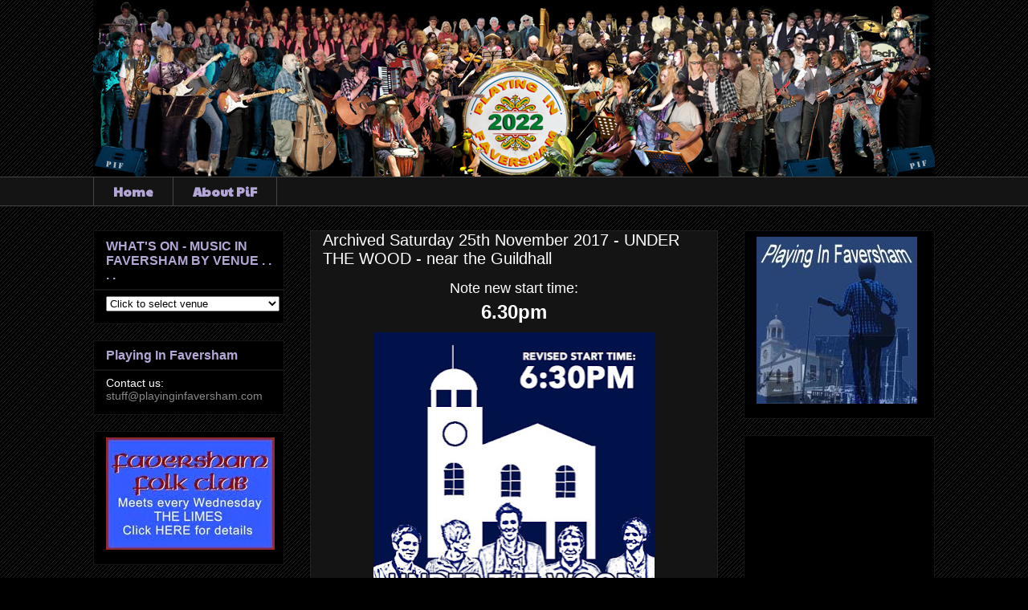

--- FILE ---
content_type: text/html; charset=UTF-8
request_url: https://www.playinginfaversham.com/2017/11/saturday-25th-november-2017-under-wood.html
body_size: 11429
content:
<!DOCTYPE html>
<html class='v2' dir='ltr' xmlns='http://www.w3.org/1999/xhtml' xmlns:b='http://www.google.com/2005/gml/b' xmlns:data='http://www.google.com/2005/gml/data' xmlns:expr='http://www.google.com/2005/gml/expr'>
<head>
<link href='https://www.blogger.com/static/v1/widgets/4128112664-css_bundle_v2.css' rel='stylesheet' type='text/css'/>
<meta content='IE=EmulateIE7' http-equiv='X-UA-Compatible'/>
<meta content='width=1100' name='viewport'/>
<meta content='text/html; charset=UTF-8' http-equiv='Content-Type'/>
<meta content='blogger' name='generator'/>
<link href='https://www.playinginfaversham.com/favicon.ico' rel='icon' type='image/x-icon'/>
<link href='https://www.playinginfaversham.com/2017/11/saturday-25th-november-2017-under-wood.html' rel='canonical'/>
<link rel="alternate" type="application/atom+xml" title="Playing In Faversham - Atom" href="https://www.playinginfaversham.com/feeds/posts/default" />
<link rel="alternate" type="application/rss+xml" title="Playing In Faversham - RSS" href="https://www.playinginfaversham.com/feeds/posts/default?alt=rss" />
<link rel="service.post" type="application/atom+xml" title="Playing In Faversham - Atom" href="https://www.blogger.com/feeds/7517695115762945997/posts/default" />

<link rel="alternate" type="application/atom+xml" title="Playing In Faversham - Atom" href="https://www.playinginfaversham.com/feeds/1220618502074922356/comments/default" />
<!--Can't find substitution for tag [blog.ieCssRetrofitLinks]-->
<link href='https://blogger.googleusercontent.com/img/b/R29vZ2xl/AVvXsEhLgdw3gFsnvW1jalLrjaAbcOSq6zvPSzOwS3ERK1Cu9AqiL_DlrazW2nECI_TIOxGZTPsdlvAbQNhSY920P9XHhmhYmkmYlqeBppf_UlUcgX7xDzxW2lLP70Y5Mqgmf1_0Q3RvdvgzesKv/s400/UTW-Guildhall-Nov17-6.30.jpg' rel='image_src'/>
<meta content='https://www.playinginfaversham.com/2017/11/saturday-25th-november-2017-under-wood.html' property='og:url'/>
<meta content='Archived Saturday 25th November 2017 - UNDER THE WOOD - near the Guildhall' property='og:title'/>
<meta content=' Note new start time:  6.30pm          ' property='og:description'/>
<meta content='https://blogger.googleusercontent.com/img/b/R29vZ2xl/AVvXsEhLgdw3gFsnvW1jalLrjaAbcOSq6zvPSzOwS3ERK1Cu9AqiL_DlrazW2nECI_TIOxGZTPsdlvAbQNhSY920P9XHhmhYmkmYlqeBppf_UlUcgX7xDzxW2lLP70Y5Mqgmf1_0Q3RvdvgzesKv/w1200-h630-p-k-no-nu/UTW-Guildhall-Nov17-6.30.jpg' property='og:image'/>
<title>Playing In Faversham: Archived Saturday 25th November 2017 - UNDER THE WOOD - near the Guildhall</title>
<meta content='' name='description'/>
<style type='text/css'>@font-face{font-family:'Paytone One';font-style:normal;font-weight:400;font-display:swap;src:url(//fonts.gstatic.com/s/paytoneone/v25/0nksC9P7MfYHj2oFtYm2ChTigPvfiwq-FQc.woff2)format('woff2');unicode-range:U+0102-0103,U+0110-0111,U+0128-0129,U+0168-0169,U+01A0-01A1,U+01AF-01B0,U+0300-0301,U+0303-0304,U+0308-0309,U+0323,U+0329,U+1EA0-1EF9,U+20AB;}@font-face{font-family:'Paytone One';font-style:normal;font-weight:400;font-display:swap;src:url(//fonts.gstatic.com/s/paytoneone/v25/0nksC9P7MfYHj2oFtYm2ChTjgPvfiwq-FQc.woff2)format('woff2');unicode-range:U+0100-02BA,U+02BD-02C5,U+02C7-02CC,U+02CE-02D7,U+02DD-02FF,U+0304,U+0308,U+0329,U+1D00-1DBF,U+1E00-1E9F,U+1EF2-1EFF,U+2020,U+20A0-20AB,U+20AD-20C0,U+2113,U+2C60-2C7F,U+A720-A7FF;}@font-face{font-family:'Paytone One';font-style:normal;font-weight:400;font-display:swap;src:url(//fonts.gstatic.com/s/paytoneone/v25/0nksC9P7MfYHj2oFtYm2ChTtgPvfiwq-.woff2)format('woff2');unicode-range:U+0000-00FF,U+0131,U+0152-0153,U+02BB-02BC,U+02C6,U+02DA,U+02DC,U+0304,U+0308,U+0329,U+2000-206F,U+20AC,U+2122,U+2191,U+2193,U+2212,U+2215,U+FEFF,U+FFFD;}</style>
<style id='page-skin-1' type='text/css'><!--
/*
-----------------------------------------------
Blogger Template Style
Name:     Awesome Inc.
Designer: Tina Chen
URL:      tinachen.org
----------------------------------------------- */
/* Content
----------------------------------------------- */
body {
font: normal normal 13px Arial, Tahoma, Helvetica, FreeSans, sans-serif;
color: #ffffff;
background: #000000 url(//www.blogblog.com/1kt/awesomeinc/body_background_dark.png) repeat scroll top left;
}
html body .content-outer {
min-width: 0;
max-width: 100%;
width: 100%;
}
a:link {
text-decoration: none;
color: #888888;
}
a:visited {
text-decoration: none;
color: #444444;
}
a:hover {
text-decoration: underline;
color: #cccccc;
}
.body-fauxcolumn-outer .cap-top {
position: absolute;
z-index: 1;
height: 276px;
width: 100%;
background: transparent none repeat-x scroll top left;
_background-image: none;
}
/* Columns
----------------------------------------------- */
.content-inner {
padding: 0;
}
.header-inner .section {
margin: 0 16px;
}
.tabs-inner .section {
margin: 0 16px;
}
.main-inner {
padding-top: 30px;
}
.main-inner .column-center-inner,
.main-inner .column-left-inner,
.main-inner .column-right-inner {
padding: 0 5px;
}
*+html body .main-inner .column-center-inner {
margin-top: -30px;
}
#layout .main-inner .column-center-inner {
margin-top: 0;
}
/* Header
----------------------------------------------- */
.header-outer {
margin: 0 0 0 0;
background: transparent none repeat scroll 0 0;
}
.Header h1 {
font: normal bold 70px Arial, Tahoma, Helvetica, FreeSans, sans-serif;
color: #ffffff;
text-shadow: 0 0 -1px #000000;
}
.Header h1 a {
color: #ffffff;
}
.Header .description {
font: normal normal 16px Arial, Tahoma, Helvetica, FreeSans, sans-serif;
color: #ffffff;
}
.header-inner .Header .titlewrapper,
.header-inner .Header .descriptionwrapper {
padding-left: 0;
padding-right: 0;
margin-bottom: 0;
}
.header-inner .Header .titlewrapper {
padding-top: 22px;
}
/* Tabs
----------------------------------------------- */
.tabs-outer {
overflow: hidden;
position: relative;
background: #141414 none repeat scroll 0 0;
}
#layout .tabs-outer {
overflow: visible;
}
.tabs-cap-top, .tabs-cap-bottom {
position: absolute;
width: 100%;
border-top: 1px solid #444444;
}
.tabs-cap-bottom {
bottom: 0;
}
.tabs-inner .widget li a {
display: inline-block;
margin: 0;
padding: .6em 1.5em;
font: normal bold 16px Paytone One;
color: #b4a7d6;
border-top: 1px solid #444444;
border-bottom: 1px solid #444444;
border-left: 1px solid #444444;
height: 16px;
line-height: 16px;
}
.tabs-inner .widget li:last-child a {
border-right: 1px solid #444444;
}
.tabs-inner .widget li.selected a, .tabs-inner .widget li a:hover {
background: #a28fd6 none repeat-x scroll 0 -100px;
color: #ffffff;
}
/* Headings
----------------------------------------------- */
h2 {
font: normal bold 16px Arial, Tahoma, Helvetica, FreeSans, sans-serif;
color: #b4a7d6;
}
/* Widgets
----------------------------------------------- */
.main-inner .section {
margin: 0 27px;
padding: 0;
}
.main-inner .column-left-outer,
.main-inner .column-right-outer {
margin-top: 0;
}
#layout .main-inner .column-left-outer,
#layout .main-inner .column-right-outer {
margin-top: 0;
}
.main-inner .column-left-inner,
.main-inner .column-right-inner {
background: transparent none repeat 0 0;
-moz-box-shadow: 0 0 0 rgba(0, 0, 0, .2);
-webkit-box-shadow: 0 0 0 rgba(0, 0, 0, .2);
-goog-ms-box-shadow: 0 0 0 rgba(0, 0, 0, .2);
box-shadow: 0 0 0 rgba(0, 0, 0, .2);
-moz-border-radius: 0;
-webkit-border-radius: 0;
-goog-ms-border-radius: 0;
border-radius: 0;
}
#layout .main-inner .column-left-inner,
#layout .main-inner .column-right-inner {
margin-top: 0;
}
.sidebar .widget {
font: normal normal 14px Arial, Tahoma, Helvetica, FreeSans, sans-serif;
color: #ffffff;
}
.sidebar .widget a:link {
color: #888888;
}
.sidebar .widget a:visited {
color: #444444;
}
.sidebar .widget a:hover {
color: #cccccc;
}
.sidebar .widget h2 {
text-shadow: 0 0 -1px #000000;
}
.main-inner .widget {
background-color: #000000;
border: 1px solid #141414;
padding: 0 15px 15px;
margin: 20px -16px;
-moz-box-shadow: 0 0 0 rgba(0, 0, 0, .2);
-webkit-box-shadow: 0 0 0 rgba(0, 0, 0, .2);
-goog-ms-box-shadow: 0 0 0 rgba(0, 0, 0, .2);
box-shadow: 0 0 0 rgba(0, 0, 0, .2);
-moz-border-radius: 0;
-webkit-border-radius: 0;
-goog-ms-border-radius: 0;
border-radius: 0;
}
.main-inner .widget h2 {
margin: 0 -15px;
padding: .6em 15px .5em;
border-bottom: 1px solid #141414;
}
.footer-inner .widget h2 {
padding: 0 0 .4em;
border-bottom: 1px solid #141414;
}
.main-inner .widget h2 + div, .footer-inner .widget h2 + div {
border-top: 1px solid #141414;
padding-top: 8px;
}
.main-inner .widget .widget-content {
margin: 0 -15px;
padding: 7px 15px 0;
}
.main-inner .widget ul, .main-inner .widget #ArchiveList ul.flat {
margin: -8px -15px 0;
padding: 0;
list-style: none;
}
.main-inner .widget #ArchiveList {
margin: -8px 0 0;
}
.main-inner .widget ul li, .main-inner .widget #ArchiveList ul.flat li {
padding: .5em 15px;
text-indent: 0;
color: #ffffff;
border-top: 1px solid #141414;
border-bottom: 1px solid #141414;
}
.main-inner .widget #ArchiveList ul li {
padding-top: .25em;
padding-bottom: .25em;
}
.main-inner .widget ul li:first-child, .main-inner .widget #ArchiveList ul.flat li:first-child {
border-top: none;
}
.main-inner .widget ul li:last-child, .main-inner .widget #ArchiveList ul.flat li:last-child {
border-bottom: none;
}
.post-body {
position: relative;
}
.main-inner .widget .post-body ul {
padding: 0 2.5em;
margin: .5em 0;
list-style: disc;
}
.main-inner .widget .post-body ul li {
padding: 0.25em 0;
margin-bottom: .25em;
color: #ffffff;
border: none;
}
.footer-inner .widget ul {
padding: 0;
list-style: none;
}
.widget .zippy {
color: #ffffff;
}
/* Posts
----------------------------------------------- */
body .main-inner .Blog {
padding: 0;
margin-bottom: 1em;
background-color: transparent;
border: none;
-moz-box-shadow: 0 0 0 rgba(0, 0, 0, 0);
-webkit-box-shadow: 0 0 0 rgba(0, 0, 0, 0);
-goog-ms-box-shadow: 0 0 0 rgba(0, 0, 0, 0);
box-shadow: 0 0 0 rgba(0, 0, 0, 0);
}
.main-inner .section:last-child .Blog:last-child {
padding: 0;
margin-bottom: 1em;
}
.main-inner .widget h2.date-header {
margin: 0 -15px 1px;
padding: 0 0 0 0;
font: normal normal 14px Arial, Tahoma, Helvetica, FreeSans, sans-serif;
color: #666666;
background: transparent none no-repeat scroll top left;
border-top: 0 solid #222222;
border-bottom: 1px solid #141414;
-moz-border-radius-topleft: 0;
-moz-border-radius-topright: 0;
-webkit-border-top-left-radius: 0;
-webkit-border-top-right-radius: 0;
border-top-left-radius: 0;
border-top-right-radius: 0;
position: static;
bottom: 100%;
right: 15px;
text-shadow: 0 0 -1px #000000;
}
.main-inner .widget h2.date-header span {
font: normal normal 14px Arial, Tahoma, Helvetica, FreeSans, sans-serif;
display: block;
padding: .5em 15px;
border-left: 0 solid #222222;
border-right: 0 solid #222222;
}
.date-outer {
position: relative;
margin: 30px 0 20px;
padding: 0 15px;
background-color: #141414;
border: 1px solid #222222;
-moz-box-shadow: 0 0 0 rgba(0, 0, 0, .2);
-webkit-box-shadow: 0 0 0 rgba(0, 0, 0, .2);
-goog-ms-box-shadow: 0 0 0 rgba(0, 0, 0, .2);
box-shadow: 0 0 0 rgba(0, 0, 0, .2);
-moz-border-radius: 0;
-webkit-border-radius: 0;
-goog-ms-border-radius: 0;
border-radius: 0;
}
.date-outer:first-child {
margin-top: 0;
}
.date-outer:last-child {
margin-bottom: 20px;
-moz-border-radius-bottomleft: 0;
-moz-border-radius-bottomright: 0;
-webkit-border-bottom-left-radius: 0;
-webkit-border-bottom-right-radius: 0;
-goog-ms-border-bottom-left-radius: 0;
-goog-ms-border-bottom-right-radius: 0;
border-bottom-left-radius: 0;
border-bottom-right-radius: 0;
}
.date-posts {
margin: 0 -15px;
padding: 0 15px;
clear: both;
}
.post-outer, .inline-ad {
border-top: 1px solid #222222;
margin: 0 -15px;
padding: 15px 15px;
}
.post-outer {
padding-bottom: 10px;
}
.post-outer:first-child {
padding-top: 0;
border-top: none;
}
.post-outer:last-child, .inline-ad:last-child {
border-bottom: none;
}
.post-body {
position: relative;
}
.post-body img {
padding: 8px;
background: transparent;
border: 1px solid transparent;
-moz-box-shadow: 0 0 0 rgba(0, 0, 0, .2);
-webkit-box-shadow: 0 0 0 rgba(0, 0, 0, .2);
box-shadow: 0 0 0 rgba(0, 0, 0, .2);
-moz-border-radius: 0;
-webkit-border-radius: 0;
border-radius: 0;
}
h3.post-title, h4 {
font: normal normal 20px Arial, Tahoma, Helvetica, FreeSans, sans-serif;
color: #ffffff;
}
h3.post-title a {
font: normal normal 20px Arial, Tahoma, Helvetica, FreeSans, sans-serif;
color: #ffffff;
}
h3.post-title a:hover {
color: #cccccc;
text-decoration: underline;
}
.post-header {
margin: 0 0 1em;
}
.post-body {
line-height: 1.4;
}
.post-outer h2 {
color: #ffffff;
}
.post-footer {
margin: 1.5em 0 0;
}
#blog-pager {
padding: 15px;
font-size: 120%;
background-color: #141414;
border: 1px solid #141414;
-moz-box-shadow: 0 0 0 rgba(0, 0, 0, .2);
-webkit-box-shadow: 0 0 0 rgba(0, 0, 0, .2);
-goog-ms-box-shadow: 0 0 0 rgba(0, 0, 0, .2);
box-shadow: 0 0 0 rgba(0, 0, 0, .2);
-moz-border-radius: 0;
-webkit-border-radius: 0;
-goog-ms-border-radius: 0;
border-radius: 0;
-moz-border-radius-topleft: 0;
-moz-border-radius-topright: 0;
-webkit-border-top-left-radius: 0;
-webkit-border-top-right-radius: 0;
-goog-ms-border-top-left-radius: 0;
-goog-ms-border-top-right-radius: 0;
border-top-left-radius: 0;
border-top-right-radius-topright: 0;
margin-top: 1em;
}
.blog-feeds, .post-feeds {
margin: 1em 0;
text-align: center;
color: #ffffff;
}
.blog-feeds a, .post-feeds a {
color: #888888;
}
.blog-feeds a:visited, .post-feeds a:visited {
color: #444444;
}
.blog-feeds a:hover, .post-feeds a:hover {
color: #cccccc;
}
.post-outer .comments {
margin-top: 2em;
}
/* Comments
----------------------------------------------- */
.comments .comments-content .icon.blog-author {
background-repeat: no-repeat;
background-image: url([data-uri]);
}
.comments .comments-content .loadmore a {
border-top: 1px solid #444444;
border-bottom: 1px solid #444444;
}
.comments .continue {
border-top: 2px solid #444444;
}
/* Footer
----------------------------------------------- */
.footer-outer {
margin: -0 0 -1px;
padding: 0 0 0;
color: #ffffff;
overflow: hidden;
}
.footer-fauxborder-left {
border-top: 1px solid #141414;
background: #000000 none repeat scroll 0 0;
-moz-box-shadow: 0 0 0 rgba(0, 0, 0, .2);
-webkit-box-shadow: 0 0 0 rgba(0, 0, 0, .2);
-goog-ms-box-shadow: 0 0 0 rgba(0, 0, 0, .2);
box-shadow: 0 0 0 rgba(0, 0, 0, .2);
margin: 0 -0;
}
/* Mobile
----------------------------------------------- */
body.mobile {
background-size: auto;
}
.mobile .body-fauxcolumn-outer {
background: transparent none repeat scroll top left;
}
*+html body.mobile .main-inner .column-center-inner {
margin-top: 0;
}
.mobile .main-inner .widget {
padding: 0 0 15px;
}
.mobile .main-inner .widget h2 + div,
.mobile .footer-inner .widget h2 + div {
border-top: none;
padding-top: 0;
}
.mobile .footer-inner .widget h2 {
padding: 0.5em 0;
border-bottom: none;
}
.mobile .main-inner .widget .widget-content {
margin: 0;
padding: 7px 0 0;
}
.mobile .main-inner .widget ul,
.mobile .main-inner .widget #ArchiveList ul.flat {
margin: 0 -15px 0;
}
.mobile .main-inner .widget h2.date-header {
right: 0;
}
.mobile .date-header span {
padding: 0.4em 0;
}
.mobile .date-outer:first-child {
margin-bottom: 0;
border: 1px solid #222222;
-moz-border-radius-topleft: 0;
-moz-border-radius-topright: 0;
-webkit-border-top-left-radius: 0;
-webkit-border-top-right-radius: 0;
-goog-ms-border-top-left-radius: 0;
-goog-ms-border-top-right-radius: 0;
border-top-left-radius: 0;
border-top-right-radius: 0;
}
.mobile .date-outer {
border-color: #222222;
border-width: 0 1px 1px;
}
.mobile .date-outer:last-child {
margin-bottom: 0;
}
.mobile .main-inner {
padding: 0;
}
.mobile .header-inner .section {
margin: 0;
}
.mobile .post-outer, .mobile .inline-ad {
padding: 5px 0;
}
.mobile .tabs-inner .section {
margin: 0 10px;
}
.mobile .main-inner .widget h2 {
margin: 0;
padding: 0;
}
.mobile .main-inner .widget h2.date-header span {
padding: 0;
}
.mobile .main-inner .widget .widget-content {
margin: 0;
padding: 7px 0 0;
}
.mobile #blog-pager {
border: 1px solid transparent;
background: #000000 none repeat scroll 0 0;
}
.mobile .main-inner .column-left-inner,
.mobile .main-inner .column-right-inner {
background: transparent none repeat 0 0;
-moz-box-shadow: none;
-webkit-box-shadow: none;
-goog-ms-box-shadow: none;
box-shadow: none;
}
.mobile .date-posts {
margin: 0;
padding: 0;
}
.mobile .footer-fauxborder-left {
margin: 0;
border-top: inherit;
}
.mobile .main-inner .section:last-child .Blog:last-child {
margin-bottom: 0;
}
.mobile-index-contents {
color: #ffffff;
}
.mobile .mobile-link-button {
background: #888888 none repeat scroll 0 0;
}
.mobile-link-button a:link, .mobile-link-button a:visited {
color: #ffffff;
}
.mobile .tabs-inner .PageList .widget-content {
background: transparent;
border-top: 1px solid;
border-color: #444444;
color: #b4a7d6;
}
.mobile .tabs-inner .PageList .widget-content .pagelist-arrow {
border-left: 1px solid #444444;
}
/* Hide Navigation Bar */
#navbar { height: 0px; visibility: hidden; display: none; }
/* www.BloggerSentral.com */

--></style>
<style id='template-skin-1' type='text/css'><!--
body {
min-width: 1080px;
}
.content-outer, .content-fauxcolumn-outer, .region-inner {
min-width: 1080px;
max-width: 1080px;
_width: 1080px;
}
.main-inner .columns {
padding-left: 270px;
padding-right: 270px;
}
.main-inner .fauxcolumn-center-outer {
left: 270px;
right: 270px;
/* IE6 does not respect left and right together */
_width: expression(this.parentNode.offsetWidth -
parseInt("270px") -
parseInt("270px") + 'px');
}
.main-inner .fauxcolumn-left-outer {
width: 270px;
}
.main-inner .fauxcolumn-right-outer {
width: 270px;
}
.main-inner .column-left-outer {
width: 270px;
right: 100%;
margin-left: -270px;
}
.main-inner .column-right-outer {
width: 270px;
margin-right: -270px;
}
#layout {
min-width: 0;
}
#layout .content-outer {
min-width: 0;
width: 800px;
}
#layout .region-inner {
min-width: 0;
width: auto;
}
--></style>
<link href='https://www.blogger.com/dyn-css/authorization.css?targetBlogID=7517695115762945997&amp;zx=6ffec0a0-0761-4fd2-87b7-b78983a5bf29' media='none' onload='if(media!=&#39;all&#39;)media=&#39;all&#39;' rel='stylesheet'/><noscript><link href='https://www.blogger.com/dyn-css/authorization.css?targetBlogID=7517695115762945997&amp;zx=6ffec0a0-0761-4fd2-87b7-b78983a5bf29' rel='stylesheet'/></noscript>
<meta name='google-adsense-platform-account' content='ca-host-pub-1556223355139109'/>
<meta name='google-adsense-platform-domain' content='blogspot.com'/>

</head>
<body class='loading variant-dark'>
<div class='navbar section' id='navbar'><div class='widget Navbar' data-version='1' id='Navbar1'><script type="text/javascript">
    function setAttributeOnload(object, attribute, val) {
      if(window.addEventListener) {
        window.addEventListener('load',
          function(){ object[attribute] = val; }, false);
      } else {
        window.attachEvent('onload', function(){ object[attribute] = val; });
      }
    }
  </script>
<div id="navbar-iframe-container"></div>
<script type="text/javascript" src="https://apis.google.com/js/platform.js"></script>
<script type="text/javascript">
      gapi.load("gapi.iframes:gapi.iframes.style.bubble", function() {
        if (gapi.iframes && gapi.iframes.getContext) {
          gapi.iframes.getContext().openChild({
              url: 'https://www.blogger.com/navbar/7517695115762945997?po\x3d1220618502074922356\x26origin\x3dhttps://www.playinginfaversham.com',
              where: document.getElementById("navbar-iframe-container"),
              id: "navbar-iframe"
          });
        }
      });
    </script><script type="text/javascript">
(function() {
var script = document.createElement('script');
script.type = 'text/javascript';
script.src = '//pagead2.googlesyndication.com/pagead/js/google_top_exp.js';
var head = document.getElementsByTagName('head')[0];
if (head) {
head.appendChild(script);
}})();
</script>
</div></div>
<div class='body-fauxcolumns'>
<div class='fauxcolumn-outer body-fauxcolumn-outer'>
<div class='cap-top'>
<div class='cap-left'></div>
<div class='cap-right'></div>
</div>
<div class='fauxborder-left'>
<div class='fauxborder-right'></div>
<div class='fauxcolumn-inner'>
</div>
</div>
<div class='cap-bottom'>
<div class='cap-left'></div>
<div class='cap-right'></div>
</div>
</div>
</div>
<div class='content'>
<div class='content-fauxcolumns'>
<div class='fauxcolumn-outer content-fauxcolumn-outer'>
<div class='cap-top'>
<div class='cap-left'></div>
<div class='cap-right'></div>
</div>
<div class='fauxborder-left'>
<div class='fauxborder-right'></div>
<div class='fauxcolumn-inner'>
</div>
</div>
<div class='cap-bottom'>
<div class='cap-left'></div>
<div class='cap-right'></div>
</div>
</div>
</div>
<div class='content-outer'>
<div class='content-cap-top cap-top'>
<div class='cap-left'></div>
<div class='cap-right'></div>
</div>
<div class='fauxborder-left content-fauxborder-left'>
<div class='fauxborder-right content-fauxborder-right'></div>
<div class='content-inner'>
<header>
<div class='header-outer'>
<div class='header-cap-top cap-top'>
<div class='cap-left'></div>
<div class='cap-right'></div>
</div>
<div class='fauxborder-left header-fauxborder-left'>
<div class='fauxborder-right header-fauxborder-right'></div>
<div class='region-inner header-inner'>
<div class='header section' id='header'><div class='widget Header' data-version='1' id='Header1'>
<div id='header-inner'>
<a href='https://www.playinginfaversham.com/' style='display: block'>
<img alt='Playing In Faversham' height='220px; ' id='Header1_headerimg' src='https://blogger.googleusercontent.com/img/a/AVvXsEj5TjqnIm-eEp_iW2-KZIY9haCzbOyioxhr3DYxbjZq0Js9TZI24af_txIDubwUsCWkYSudB-yGR-nlAreH0Yw5e_NMRodmB-fVPULVdqjhdtMk9x1xQdD7qkkTvH6zli3ESKsLhRa6nwUlD8CT5eyZFbyEiS_8bQNcIgLkFjlyveY3pCExDkg6aEZk=s1048' style='display: block' width='1048px; '/>
</a>
</div>
</div></div>
</div>
</div>
<div class='header-cap-bottom cap-bottom'>
<div class='cap-left'></div>
<div class='cap-right'></div>
</div>
</div>
</header>
<div class='tabs-outer'>
<div class='tabs-cap-top cap-top'>
<div class='cap-left'></div>
<div class='cap-right'></div>
</div>
<div class='fauxborder-left tabs-fauxborder-left'>
<div class='fauxborder-right tabs-fauxborder-right'></div>
<div class='region-inner tabs-inner'>
<div class='tabs section' id='crosscol'><div class='widget PageList' data-version='1' id='PageList1'>
<div class='widget-content'>
<ul>
<li>
<a href='https://www.playinginfaversham.com/'>Home</a>
</li>
<li>
<a href='https://www.playinginfaversham.com/p/about-pif.html'>About PiF</a>
</li>
</ul>
<div class='clear'></div>
</div>
</div></div>
<div class='tabs no-items section' id='crosscol-overflow'></div>
</div>
</div>
<div class='tabs-cap-bottom cap-bottom'>
<div class='cap-left'></div>
<div class='cap-right'></div>
</div>
</div>
<div class='main-outer'>
<div class='main-cap-top cap-top'>
<div class='cap-left'></div>
<div class='cap-right'></div>
</div>
<div class='fauxborder-left main-fauxborder-left'>
<div class='fauxborder-right main-fauxborder-right'></div>
<div class='region-inner main-inner'>
<div class='columns fauxcolumns'>
<div class='fauxcolumn-outer fauxcolumn-center-outer'>
<div class='cap-top'>
<div class='cap-left'></div>
<div class='cap-right'></div>
</div>
<div class='fauxborder-left'>
<div class='fauxborder-right'></div>
<div class='fauxcolumn-inner'>
</div>
</div>
<div class='cap-bottom'>
<div class='cap-left'></div>
<div class='cap-right'></div>
</div>
</div>
<div class='fauxcolumn-outer fauxcolumn-left-outer'>
<div class='cap-top'>
<div class='cap-left'></div>
<div class='cap-right'></div>
</div>
<div class='fauxborder-left'>
<div class='fauxborder-right'></div>
<div class='fauxcolumn-inner'>
</div>
</div>
<div class='cap-bottom'>
<div class='cap-left'></div>
<div class='cap-right'></div>
</div>
</div>
<div class='fauxcolumn-outer fauxcolumn-right-outer'>
<div class='cap-top'>
<div class='cap-left'></div>
<div class='cap-right'></div>
</div>
<div class='fauxborder-left'>
<div class='fauxborder-right'></div>
<div class='fauxcolumn-inner'>
</div>
</div>
<div class='cap-bottom'>
<div class='cap-left'></div>
<div class='cap-right'></div>
</div>
</div>
<!-- corrects IE6 width calculation -->
<div class='columns-inner'>
<div class='column-center-outer'>
<div class='column-center-inner'>
<div class='main section' id='main'><div class='widget Blog' data-version='1' id='Blog1'>
<div class='blog-posts hfeed'>
<!--Can't find substitution for tag [defaultAdStart]-->

          <div class="date-outer">
        

          <div class="date-posts">
        
<div class='post-outer'>
<div class='post hentry'>
<a name='1220618502074922356'></a>
<h3 class='post-title entry-title'>
Archived Saturday 25th November 2017 - UNDER THE WOOD - near the Guildhall
</h3>
<div class='post-header'>
<div class='post-header-line-1'></div>
</div>
<div class='post-body entry-content' id='post-body-1220618502074922356'>
<div style="text-align: center;">
<span style="font-family: &quot;arial&quot; , &quot;helvetica&quot; , sans-serif; font-size: large;">Note new start time:</span><br />
<span style="font-family: &quot;arial&quot; , &quot;helvetica&quot; , sans-serif; font-size: x-large;"><b>6.30pm</b></span></div>
<div class="separator" style="clear: both; text-align: center;">
<a href="https://blogger.googleusercontent.com/img/b/R29vZ2xl/AVvXsEhLgdw3gFsnvW1jalLrjaAbcOSq6zvPSzOwS3ERK1Cu9AqiL_DlrazW2nECI_TIOxGZTPsdlvAbQNhSY920P9XHhmhYmkmYlqeBppf_UlUcgX7xDzxW2lLP70Y5Mqgmf1_0Q3RvdvgzesKv/s1600/UTW-Guildhall-Nov17-6.30.jpg" imageanchor="1" style="margin-left: 1em; margin-right: 1em;"><img border="0" data-original-height="761" data-original-width="668" height="400" src="https://blogger.googleusercontent.com/img/b/R29vZ2xl/AVvXsEhLgdw3gFsnvW1jalLrjaAbcOSq6zvPSzOwS3ERK1Cu9AqiL_DlrazW2nECI_TIOxGZTPsdlvAbQNhSY920P9XHhmhYmkmYlqeBppf_UlUcgX7xDzxW2lLP70Y5Mqgmf1_0Q3RvdvgzesKv/s400/UTW-Guildhall-Nov17-6.30.jpg" width="350" /></a></div>
<div class="separator" style="clear: both; text-align: center;">
</div>
<div class="separator" style="clear: both; text-align: center;">
</div>
<div style="text-align: center;">
<span style="font-family: &quot;arial&quot; , &quot;helvetica&quot; , sans-serif; font-size: large;"><br /></span></div>
<div style='clear: both;'></div>
</div>
<div class='post-footer'>
<div class='post-footer-line post-footer-line-1'><span class='post-comment-link'>
</span>
<span class='post-icons'>
<span class='item-control blog-admin pid-834591131'>
<a href='https://www.blogger.com/post-edit.g?blogID=7517695115762945997&postID=1220618502074922356&from=pencil' title='Edit Post'>
<img alt='' class='icon-action' height='18' src='https://resources.blogblog.com/img/icon18_edit_allbkg.gif' width='18'/>
</a>
</span>
</span>
</div>
<div class='post-footer-line post-footer-line-2'></div>
<div class='post-footer-line post-footer-line-3'></div>
</div>
</div>
<div class='comments' id='comments'>
<a name='comments'></a>
<h4>No comments:</h4>
<div id='Blog1_comments-block-wrapper'>
<dl class='avatar-comment-indent' id='comments-block'>
</dl>
</div>
<p class='comment-footer'>
<a href='https://www.blogger.com/comment/fullpage/post/7517695115762945997/1220618502074922356' onclick='javascript:window.open(this.href, "bloggerPopup", "toolbar=0,location=0,statusbar=1,menubar=0,scrollbars=yes,width=640,height=500"); return false;'>Post a Comment</a>
</p>
</div>
</div>

        </div></div>
      
<!--Can't find substitution for tag [adEnd]-->
</div>
<div class='blog-pager' id='blog-pager'>
<span id='blog-pager-newer-link'>
<a class='blog-pager-newer-link' href='https://www.playinginfaversham.com/2012/05/sundy-15th-july-fecks-at-market-inn.html' id='Blog1_blog-pager-newer-link' title='Newer Post'>More Recent PiF Dates</a>
</span>
<span id='blog-pager-older-link'>
<a class='blog-pager-older-link' href='https://www.playinginfaversham.com/2018/06/wednesday-27th-june-2018-bit-lizzy-at.html' id='Blog1_blog-pager-older-link' title='Older Post'>Future PiF Dates</a>
</span>
<a class='home-link' href='https://www.playinginfaversham.com/'>PiF Home</a>
</div>
<div class='clear'></div>
</div></div>
</div>
</div>
<div class='column-left-outer'>
<div class='column-left-inner'>
<aside>
<div class='sidebar section' id='sidebar-left-1'><div class='widget Label' data-version='1' id='Label13'>
<h2>WHAT'S ON - MUSIC IN FAVERSHAM BY VENUE . . . .</h2>
<div class='widget-content'>
<select onchange='location=this.options[this.selectedIndex].value;' style='width:105%'>
<option>Click to select venue </option>
<option value='https://www.playinginfaversham.com/search/label/Faversham%20Choral%20Society'>Faversham Choral Society
</option>
<option value='https://www.playinginfaversham.com/search/label/Faversham%20Folk%20Club'>Faversham Folk Club
</option>
<option value='https://www.playinginfaversham.com/search/label/Papa%20Bianco'>Papa Bianco
</option>
<option value='https://www.playinginfaversham.com/search/label/St%20Judes%20Hall'>St Judes Hall
</option>
<option value='https://www.playinginfaversham.com/search/label/St%20Mary%20Church'>St Mary Church
</option>
<option value='https://www.playinginfaversham.com/search/label/The%20Alexander%20centre'>The Alexander centre
</option>
<option value='https://www.playinginfaversham.com/search/label/The%20Assembly%20Rooms'>The Assembly Rooms
</option>
<option value='https://www.playinginfaversham.com/search/label/The%20Chequers%20Doddington'>The Chequers Doddington
</option>
<option value='https://www.playinginfaversham.com/search/label/The%20Limes'>The Limes
</option>
<option value='https://www.playinginfaversham.com/search/label/The%20Market%20Inn'>The Market Inn
</option>
<option value='https://www.playinginfaversham.com/search/label/The%20Sun%20Inn'>The Sun Inn
</option>
<option value='https://www.playinginfaversham.com/search/label/The%20White%20Lion%20Selling'>The White Lion Selling
</option>
</select>
<div class='clear'></div>
</div>
</div>
<div class='widget Text' data-version='1' id='Text1'>
<h2 class='title'>Playing In Faversham</h2>
<div class='widget-content'>
Contact us:<br/><a href="mailto:stuff@playinginfaversham.com">stuff@playinginfaversham.com</a><br/>
</div>
<div class='clear'></div>
</div><div class='widget Image' data-version='1' id='Image29'>
<div class='widget-content'>
<a href='http://www.playinginfaversham.com/search/label/Faversham%20Folk%20Club'>
<img alt='' height='140' id='Image29_img' src='https://blogger.googleusercontent.com/img/b/R29vZ2xl/AVvXsEgXvNYdcVpfR7zMKNhITItRZ9vSQCz5KPsPdTHKOmeVt-td-LHVH2SYhs9AQkPFxrtS97r35csfU_oGTbENe6IrUqMklVyXhvXMrhKoro02iMiR99deiERZfG6nodoob_A6iZWBh-iNtLk/s1600/Fav-Folk-Club-Limes-210.jpg' width='210'/>
</a>
<br/>
</div>
<div class='clear'></div>
</div></div>
</aside>
</div>
</div>
<div class='column-right-outer'>
<div class='column-right-inner'>
<aside>
<div class='sidebar section' id='sidebar-right-1'><div class='widget Image' data-version='1' id='Image1'>
<div class='widget-content'>
<img alt='' height='208' id='Image1_img' src='https://blogger.googleusercontent.com/img/b/R29vZ2xl/AVvXsEjQWoQaLS04uo9qxAfiir31gl-KN2Pu-JcfyDQCo7HfuCI5raXNr_GVy9AkeR5Q84dzFijREqLUbuvq05fO9e0VKMpM5D0g-ALvqgZVvFFsvyzBlDx3jAnq-YjruWRFoKTu7Dv1PKPNNX4/s1600/playing+small+copy4.jpg' width='200'/>
<br/>
</div>
<div class='clear'></div>
</div><div class='widget HTML' data-version='1' id='HTML2'>
<div class='widget-content'>
<iframe src="//www.facebook.com/plugins/likebox.php?href=http%3A%2F%2Fwww.facebook.com%2Fplayinginfaversham&amp;width=218&amp;height=310&amp;colorscheme=dark&amp;show_faces=true&amp;border_color&amp;stream=false&amp;header=true" scrolling="no" frameborder="0" style="border:none; overflow:hidden; width:218px; height:310px;" allowtransparency="true"></iframe>
</div>
<div class='clear'></div>
</div><div class='widget HTML' data-version='1' id='HTML3'>
<div class='widget-content'>
<a href="http://twitter.com/playinfaversham"><img src="https://lh3.googleusercontent.com/blogger_img_proxy/AEn0k_u3uBUHQAue0G0oBDxWaSSD0yetc-TtGpY8V9lSOY_we9t0fmJRBuRzBfoVfO9O6wrKgozh5xMTUtLppRzie6RjLSkPsan1vzWUwQ_2XBfspyzNJ0E2ZGygk9XlSFcXvp7twQbxG1crF0N2FWISZqs=s0-d"></a><a href="http://ustandout.com/twitter/free-twitter-badges"><img src="https://lh3.googleusercontent.com/blogger_img_proxy/AEn0k_sm4Kb3oTLy0Ysmh16NwGPLN8nANMaP6XiERuRiR6J0BHNvsaHf3Z9oWsWN4wAheo537xo7yUZHedrkky0Skw=s0-d" alt="Twitter Buttons"></a>
</div>
<div class='clear'></div>
</div><div class='widget Image' data-version='1' id='Image3'>
<div class='widget-content'>
<img alt='' height='156' id='Image3_img' src='https://blogger.googleusercontent.com/img/b/R29vZ2xl/AVvXsEi31E62LUKL-fzvpxXzoTBnpuOCRSjgF5mM1sLITpne6WaBhJfxwk1cHeyT3y7V6F_uy2s1A81uQrQ2ewYJNmfisDJUO_sYdH55ENDHXFrJKwKoacompvM_SOA3938_kJm_9s-AhD0bmt0/s210/PiF-Down-other-sites.jpg' width='210'/>
<br/>
</div>
<div class='clear'></div>
</div><div class='widget Image' data-version='1' id='Image25'>
<div class='widget-content'>
<a href='http://www.creeksidevinyl.co.uk/'>
<img alt='' height='265' id='Image25_img' src='https://blogger.googleusercontent.com/img/b/R29vZ2xl/AVvXsEiWGY1aBT1fTJwa3iz44269i_Wb7CPR0ZiF_oaxCkc42983VFj-zR1qlfp4dlP2YFqB5pEEf1jXwqd4mx2PWzsJm2n1R9Afc6eft4UKgYXKQsaBG6KoCwzumsciuYxFWw9Sy-Gd3lVJyOc/s265/Creekside-Vinyl_advert-JPEG-moved-210.jpg' width='210'/>
</a>
<br/>
</div>
<div class='clear'></div>
</div><div class='widget Image' data-version='1' id='Image41'>
<div class='widget-content'>
<a href='https://radiofaversham.org/'>
<img alt='' height='210' id='Image41_img' src='https://blogger.googleusercontent.com/img/b/R29vZ2xl/AVvXsEiPr3fcj_VqX-vpQqBMUD0Q8xrpPYRI7ZTB_m0YFC0alVziUHS9KCfx4ocjFnOV7MCFrmYkCuoVmdlWEadSsDWCB9w7K-UDzqNClqrkfwgTBT87BIOZ5I5ds-3un7vxk24BQupBMH1k4mE/s210/Radio-Faversham-210.jpg' width='210'/>
</a>
<br/>
</div>
<div class='clear'></div>
</div><div class='widget Image' data-version='1' id='Image4'>
<div class='widget-content'>
<a href='http://www.estreetmusic.co.uk/'>
<img alt='' height='251' id='Image4_img' src='https://blogger.googleusercontent.com/img/b/R29vZ2xl/AVvXsEjxBynoWIXAwZ_2vhIOjlDjTH7xS11ThndG0RKABSLY12uZJ4ThNvAzOKTIGlUTaIhtDfiQB7neL4NkzsmPGXOHRXPDWiadmf9Whq_A-zJ1O-tAjIGgztDonVrw8OwPU-beiGH7KAxYdys/s251/estreet210.jpg' width='210'/>
</a>
<br/>
</div>
<div class='clear'></div>
</div></div>
</aside>
</div>
</div>
</div>
<div style='clear: both'></div>
<!-- columns -->
</div>
<!-- main -->
</div>
</div>
<div class='main-cap-bottom cap-bottom'>
<div class='cap-left'></div>
<div class='cap-right'></div>
</div>
</div>
<footer>
<div class='footer-outer'>
<div class='footer-cap-top cap-top'>
<div class='cap-left'></div>
<div class='cap-right'></div>
</div>
<div class='fauxborder-left footer-fauxborder-left'>
<div class='fauxborder-right footer-fauxborder-right'></div>
<div class='region-inner footer-inner'>
<div class='foot section' id='footer-1'><div class='widget Image' data-version='1' id='Image19'>
<div class='widget-content'>
<img alt='' height='220' id='Image19_img' src='https://blogger.googleusercontent.com/img/b/R29vZ2xl/AVvXsEjBfhMuVX_f8WDO-dLwWxnFWVb3peOD3da8dB6wYsRaAFR5QxzkXqUkB2lyCynhxzuDaLDXDaFLBtCuQj1LHieSfbjXTZ8acjGS71mSXCcCxxK1I-bhQfBQg5yO-c_7wJ3MIag_8bkmQfA/s1600/PiF+banner+pubs+flat+jpeg.jpg' width='1048'/>
<br/>
</div>
<div class='clear'></div>
</div><div class='widget Text' data-version='1' id='Text3'>
<h2 class='title'>Disclaimer</h2>
<div class='widget-content'>
All dates, times and information are included in good faith, we accept no responsibility for any errors. However, if you spot a mistake or can provide more information please contact us:<br/><a href="mailto:stuff@playinginfaversham.com">stuff@playinginfaversham.com</a><br/><br/>
</div>
<div class='clear'></div>
</div><div class='widget Stats' data-version='1' id='Stats1'>
<h2>Total Pageviews</h2>
<div class='widget-content'>
<div id='Stats1_content' style='display: none;'>
<span class='counter-wrapper text-counter-wrapper' id='Stats1_totalCount'>
</span>
<div class='clear'></div>
</div>
</div>
</div></div>
<table border='0' cellpadding='0' cellspacing='0' class='section-columns columns-2'>
<tbody>
<tr>
<td class='first columns-cell'>
<div class='foot no-items section' id='footer-2-1'></div>
</td>
<td class='columns-cell'>
<div class='foot no-items section' id='footer-2-2'></div>
</td>
</tr>
</tbody>
</table>
<!-- outside of the include in order to lock Attribution widget -->
<div class='foot section' id='footer-3'><div class='widget Attribution' data-version='1' id='Attribution1'>
<div class='widget-content' style='text-align: center;'>
Awesome Inc. theme. Powered by <a href='https://www.blogger.com' target='_blank'>Blogger</a>.
</div>
<div class='clear'></div>
</div></div>
</div>
</div>
<div class='footer-cap-bottom cap-bottom'>
<div class='cap-left'></div>
<div class='cap-right'></div>
</div>
</div>
</footer>
<!-- content -->
</div>
</div>
<div class='content-cap-bottom cap-bottom'>
<div class='cap-left'></div>
<div class='cap-right'></div>
</div>
</div>
</div>
<script type='text/javascript'>
    window.setTimeout(function() {
        document.body.className = document.body.className.replace('loading', '');
      }, 10);
  </script>

<script type="text/javascript" src="https://www.blogger.com/static/v1/widgets/382300504-widgets.js"></script>
<script type='text/javascript'>
window['__wavt'] = 'AOuZoY63FnU5XYLuVit5D3N1EXZHHRQEjA:1766196083623';_WidgetManager._Init('//www.blogger.com/rearrange?blogID\x3d7517695115762945997','//www.playinginfaversham.com/2017/11/saturday-25th-november-2017-under-wood.html','7517695115762945997');
_WidgetManager._SetDataContext([{'name': 'blog', 'data': {'blogId': '7517695115762945997', 'title': 'Playing In Faversham', 'url': 'https://www.playinginfaversham.com/2017/11/saturday-25th-november-2017-under-wood.html', 'canonicalUrl': 'https://www.playinginfaversham.com/2017/11/saturday-25th-november-2017-under-wood.html', 'homepageUrl': 'https://www.playinginfaversham.com/', 'searchUrl': 'https://www.playinginfaversham.com/search', 'canonicalHomepageUrl': 'https://www.playinginfaversham.com/', 'blogspotFaviconUrl': 'https://www.playinginfaversham.com/favicon.ico', 'bloggerUrl': 'https://www.blogger.com', 'hasCustomDomain': true, 'httpsEnabled': true, 'enabledCommentProfileImages': true, 'gPlusViewType': 'FILTERED_POSTMOD', 'adultContent': false, 'analyticsAccountNumber': '', 'encoding': 'UTF-8', 'locale': 'en-GB', 'localeUnderscoreDelimited': 'en_gb', 'languageDirection': 'ltr', 'isPrivate': false, 'isMobile': false, 'isMobileRequest': false, 'mobileClass': '', 'isPrivateBlog': false, 'isDynamicViewsAvailable': true, 'feedLinks': '\x3clink rel\x3d\x22alternate\x22 type\x3d\x22application/atom+xml\x22 title\x3d\x22Playing In Faversham - Atom\x22 href\x3d\x22https://www.playinginfaversham.com/feeds/posts/default\x22 /\x3e\n\x3clink rel\x3d\x22alternate\x22 type\x3d\x22application/rss+xml\x22 title\x3d\x22Playing In Faversham - RSS\x22 href\x3d\x22https://www.playinginfaversham.com/feeds/posts/default?alt\x3drss\x22 /\x3e\n\x3clink rel\x3d\x22service.post\x22 type\x3d\x22application/atom+xml\x22 title\x3d\x22Playing In Faversham - Atom\x22 href\x3d\x22https://www.blogger.com/feeds/7517695115762945997/posts/default\x22 /\x3e\n\n\x3clink rel\x3d\x22alternate\x22 type\x3d\x22application/atom+xml\x22 title\x3d\x22Playing In Faversham - Atom\x22 href\x3d\x22https://www.playinginfaversham.com/feeds/1220618502074922356/comments/default\x22 /\x3e\n', 'meTag': '', 'adsenseHostId': 'ca-host-pub-1556223355139109', 'adsenseHasAds': false, 'adsenseAutoAds': false, 'boqCommentIframeForm': true, 'loginRedirectParam': '', 'isGoogleEverywhereLinkTooltipEnabled': true, 'view': '', 'dynamicViewsCommentsSrc': '//www.blogblog.com/dynamicviews/4224c15c4e7c9321/js/comments.js', 'dynamicViewsScriptSrc': '//www.blogblog.com/dynamicviews/daef15016aa26cab', 'plusOneApiSrc': 'https://apis.google.com/js/platform.js', 'disableGComments': true, 'interstitialAccepted': false, 'sharing': {'platforms': [{'name': 'Get link', 'key': 'link', 'shareMessage': 'Get link', 'target': ''}, {'name': 'Facebook', 'key': 'facebook', 'shareMessage': 'Share to Facebook', 'target': 'facebook'}, {'name': 'BlogThis!', 'key': 'blogThis', 'shareMessage': 'BlogThis!', 'target': 'blog'}, {'name': 'X', 'key': 'twitter', 'shareMessage': 'Share to X', 'target': 'twitter'}, {'name': 'Pinterest', 'key': 'pinterest', 'shareMessage': 'Share to Pinterest', 'target': 'pinterest'}, {'name': 'Email', 'key': 'email', 'shareMessage': 'Email', 'target': 'email'}], 'disableGooglePlus': true, 'googlePlusShareButtonWidth': 0, 'googlePlusBootstrap': '\x3cscript type\x3d\x22text/javascript\x22\x3ewindow.___gcfg \x3d {\x27lang\x27: \x27en_GB\x27};\x3c/script\x3e'}, 'hasCustomJumpLinkMessage': true, 'jumpLinkMessage': 'Read more about this event . . . . \xbb', 'pageType': 'item', 'postId': '1220618502074922356', 'postImageThumbnailUrl': 'https://blogger.googleusercontent.com/img/b/R29vZ2xl/AVvXsEhLgdw3gFsnvW1jalLrjaAbcOSq6zvPSzOwS3ERK1Cu9AqiL_DlrazW2nECI_TIOxGZTPsdlvAbQNhSY920P9XHhmhYmkmYlqeBppf_UlUcgX7xDzxW2lLP70Y5Mqgmf1_0Q3RvdvgzesKv/s72-c/UTW-Guildhall-Nov17-6.30.jpg', 'postImageUrl': 'https://blogger.googleusercontent.com/img/b/R29vZ2xl/AVvXsEhLgdw3gFsnvW1jalLrjaAbcOSq6zvPSzOwS3ERK1Cu9AqiL_DlrazW2nECI_TIOxGZTPsdlvAbQNhSY920P9XHhmhYmkmYlqeBppf_UlUcgX7xDzxW2lLP70Y5Mqgmf1_0Q3RvdvgzesKv/s400/UTW-Guildhall-Nov17-6.30.jpg', 'pageName': 'Archived Saturday 25th November 2017 - UNDER THE WOOD - near the Guildhall', 'pageTitle': 'Playing In Faversham: Archived Saturday 25th November 2017 - UNDER THE WOOD - near the Guildhall'}}, {'name': 'features', 'data': {}}, {'name': 'messages', 'data': {'edit': 'Edit', 'linkCopiedToClipboard': 'Link copied to clipboard', 'ok': 'Ok', 'postLink': 'Post link'}}, {'name': 'template', 'data': {'name': 'custom', 'localizedName': 'Custom', 'isResponsive': false, 'isAlternateRendering': false, 'isCustom': true, 'variant': 'dark', 'variantId': 'dark'}}, {'name': 'view', 'data': {'classic': {'name': 'classic', 'url': '?view\x3dclassic'}, 'flipcard': {'name': 'flipcard', 'url': '?view\x3dflipcard'}, 'magazine': {'name': 'magazine', 'url': '?view\x3dmagazine'}, 'mosaic': {'name': 'mosaic', 'url': '?view\x3dmosaic'}, 'sidebar': {'name': 'sidebar', 'url': '?view\x3dsidebar'}, 'snapshot': {'name': 'snapshot', 'url': '?view\x3dsnapshot'}, 'timeslide': {'name': 'timeslide', 'url': '?view\x3dtimeslide'}, 'isMobile': false, 'title': 'Archived Saturday 25th November 2017 - UNDER THE WOOD - near the Guildhall', 'description': ' Note new start time:  6.30pm          ', 'featuredImage': 'https://blogger.googleusercontent.com/img/b/R29vZ2xl/AVvXsEhLgdw3gFsnvW1jalLrjaAbcOSq6zvPSzOwS3ERK1Cu9AqiL_DlrazW2nECI_TIOxGZTPsdlvAbQNhSY920P9XHhmhYmkmYlqeBppf_UlUcgX7xDzxW2lLP70Y5Mqgmf1_0Q3RvdvgzesKv/s400/UTW-Guildhall-Nov17-6.30.jpg', 'url': 'https://www.playinginfaversham.com/2017/11/saturday-25th-november-2017-under-wood.html', 'type': 'item', 'isSingleItem': true, 'isMultipleItems': false, 'isError': false, 'isPage': false, 'isPost': true, 'isHomepage': false, 'isArchive': false, 'isLabelSearch': false, 'postId': 1220618502074922356}}]);
_WidgetManager._RegisterWidget('_NavbarView', new _WidgetInfo('Navbar1', 'navbar', document.getElementById('Navbar1'), {}, 'displayModeFull'));
_WidgetManager._RegisterWidget('_HeaderView', new _WidgetInfo('Header1', 'header', document.getElementById('Header1'), {}, 'displayModeFull'));
_WidgetManager._RegisterWidget('_PageListView', new _WidgetInfo('PageList1', 'crosscol', document.getElementById('PageList1'), {'title': '', 'links': [{'isCurrentPage': false, 'href': 'https://www.playinginfaversham.com/', 'title': 'Home'}, {'isCurrentPage': false, 'href': 'https://www.playinginfaversham.com/p/about-pif.html', 'id': '2440244837435363020', 'title': 'About PiF'}], 'mobile': false, 'showPlaceholder': true, 'hasCurrentPage': false}, 'displayModeFull'));
_WidgetManager._RegisterWidget('_BlogView', new _WidgetInfo('Blog1', 'main', document.getElementById('Blog1'), {'cmtInteractionsEnabled': false, 'lightboxEnabled': true, 'lightboxModuleUrl': 'https://www.blogger.com/static/v1/jsbin/2383197431-lbx__en_gb.js', 'lightboxCssUrl': 'https://www.blogger.com/static/v1/v-css/828616780-lightbox_bundle.css'}, 'displayModeFull'));
_WidgetManager._RegisterWidget('_LabelView', new _WidgetInfo('Label13', 'sidebar-left-1', document.getElementById('Label13'), {}, 'displayModeFull'));
_WidgetManager._RegisterWidget('_TextView', new _WidgetInfo('Text1', 'sidebar-left-1', document.getElementById('Text1'), {}, 'displayModeFull'));
_WidgetManager._RegisterWidget('_ImageView', new _WidgetInfo('Image29', 'sidebar-left-1', document.getElementById('Image29'), {'resize': false}, 'displayModeFull'));
_WidgetManager._RegisterWidget('_ImageView', new _WidgetInfo('Image1', 'sidebar-right-1', document.getElementById('Image1'), {'resize': false}, 'displayModeFull'));
_WidgetManager._RegisterWidget('_HTMLView', new _WidgetInfo('HTML2', 'sidebar-right-1', document.getElementById('HTML2'), {}, 'displayModeFull'));
_WidgetManager._RegisterWidget('_HTMLView', new _WidgetInfo('HTML3', 'sidebar-right-1', document.getElementById('HTML3'), {}, 'displayModeFull'));
_WidgetManager._RegisterWidget('_ImageView', new _WidgetInfo('Image3', 'sidebar-right-1', document.getElementById('Image3'), {'resize': false}, 'displayModeFull'));
_WidgetManager._RegisterWidget('_ImageView', new _WidgetInfo('Image25', 'sidebar-right-1', document.getElementById('Image25'), {'resize': false}, 'displayModeFull'));
_WidgetManager._RegisterWidget('_ImageView', new _WidgetInfo('Image41', 'sidebar-right-1', document.getElementById('Image41'), {'resize': false}, 'displayModeFull'));
_WidgetManager._RegisterWidget('_ImageView', new _WidgetInfo('Image4', 'sidebar-right-1', document.getElementById('Image4'), {'resize': false}, 'displayModeFull'));
_WidgetManager._RegisterWidget('_ImageView', new _WidgetInfo('Image19', 'footer-1', document.getElementById('Image19'), {'resize': false}, 'displayModeFull'));
_WidgetManager._RegisterWidget('_TextView', new _WidgetInfo('Text3', 'footer-1', document.getElementById('Text3'), {}, 'displayModeFull'));
_WidgetManager._RegisterWidget('_StatsView', new _WidgetInfo('Stats1', 'footer-1', document.getElementById('Stats1'), {'title': 'Total Pageviews', 'showGraphicalCounter': false, 'showAnimatedCounter': false, 'showSparkline': false, 'statsUrl': '//www.playinginfaversham.com/b/stats?style\x3dWHITE_TRANSPARENT\x26timeRange\x3dALL_TIME\x26token\x3dAPq4FmCPb95nzELQKo63sAH6lJFczlU0uR2zHpCxp0dpwLTQqrrjbjZWX7OQAYePrHTwHA6Ogof70SLsw7nycnC8akYNHslaCw'}, 'displayModeFull'));
_WidgetManager._RegisterWidget('_AttributionView', new _WidgetInfo('Attribution1', 'footer-3', document.getElementById('Attribution1'), {}, 'displayModeFull'));
</script>
</body>
</html>

--- FILE ---
content_type: text/html; charset=UTF-8
request_url: https://www.playinginfaversham.com/b/stats?style=WHITE_TRANSPARENT&timeRange=ALL_TIME&token=APq4FmCPb95nzELQKo63sAH6lJFczlU0uR2zHpCxp0dpwLTQqrrjbjZWX7OQAYePrHTwHA6Ogof70SLsw7nycnC8akYNHslaCw
body_size: 38
content:
{"total":2618461,"sparklineOptions":{"backgroundColor":{"fillOpacity":0.1,"fill":"#ffffff"},"series":[{"areaOpacity":0.3,"color":"#fff"}]},"sparklineData":[[0,16],[1,11],[2,10],[3,13],[4,9],[5,6],[6,22],[7,12],[8,11],[9,12],[10,18],[11,11],[12,11],[13,13],[14,13],[15,11],[16,13],[17,47],[18,19],[19,55],[20,21],[21,63],[22,100],[23,58],[24,25],[25,38],[26,28],[27,16],[28,12],[29,1]],"nextTickMs":600000}